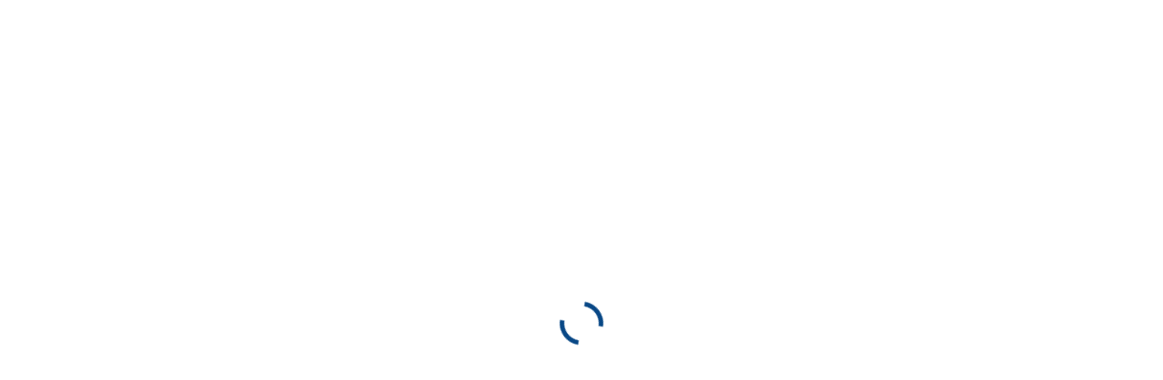

--- FILE ---
content_type: image/svg+xml
request_url: https://perumsyariah.com/wp-content/uploads/2024/04/logo-perum-syariah.svg
body_size: 4322
content:
<?xml version="1.0" encoding="utf-8" standalone="yes"?>
<svg xmlns="http://www.w3.org/2000/svg" xmlns:xlink="http://www.w3.org/1999/xlink" width="150" zoomAndPan="magnify" viewBox="0 0 112.5 35.25" height="47" preserveAspectRatio="xMidYMid meet" version="1.0"><defs><g/><clipPath id="82dfcc7eec"><path d="M 0.925781 0 L 111.082031 0 L 111.082031 34.515625 L 0.925781 34.515625 Z M 0.925781 0 " clip-rule="nonzero"/></clipPath><clipPath id="f9a1663e19"><path d="M 1.660156 1.753906 L 26.335938 1.753906 L 26.335938 33.589844 L 1.660156 33.589844 Z M 1.660156 1.753906 " clip-rule="nonzero"/></clipPath><clipPath id="05d9fa2044"><path d="M 9 16 L 23 16 L 23 27 L 9 27 Z M 9 16 " clip-rule="nonzero"/></clipPath><clipPath id="e3e4fdc398"><path d="M 3.957031 14.886719 L 12.101562 3.589844 L 28.242188 15.226562 L 20.09375 26.523438 Z M 3.957031 14.886719 " clip-rule="nonzero"/></clipPath><clipPath id="88f990d035"><path d="M 3.957031 14.886719 L 12.101562 3.589844 L 29.53125 16.160156 L 21.386719 27.457031 Z M 3.957031 14.886719 " clip-rule="nonzero"/></clipPath><clipPath id="7c338e721a"><path d="M 9 16 L 24 16 L 24 27 L 9 27 Z M 9 16 " clip-rule="nonzero"/></clipPath><clipPath id="0ffebfa3b4"><path d="M 3.957031 14.886719 L 12.101562 3.589844 L 28.242188 15.226562 L 20.09375 26.523438 Z M 3.957031 14.886719 " clip-rule="nonzero"/></clipPath><clipPath id="5a1276562d"><path d="M 3.957031 14.886719 L 12.101562 3.589844 L 29.53125 16.160156 L 21.386719 27.457031 Z M 3.957031 14.886719 " clip-rule="nonzero"/></clipPath><clipPath id="0ed750fccf"><path d="M 6 6 L 21 6 L 21 20 L 6 20 Z M 6 6 " clip-rule="nonzero"/></clipPath><clipPath id="118ae87646"><path d="M 3.957031 14.886719 L 12.101562 3.589844 L 28.242188 15.226562 L 20.09375 26.523438 Z M 3.957031 14.886719 " clip-rule="nonzero"/></clipPath><clipPath id="ac7836b832"><path d="M 3.957031 14.886719 L 12.101562 3.589844 L 29.53125 16.160156 L 21.386719 27.457031 Z M 3.957031 14.886719 " clip-rule="nonzero"/></clipPath><clipPath id="f44e0f015e"><path d="M 6 6 L 21 6 L 21 21 L 6 21 Z M 6 6 " clip-rule="nonzero"/></clipPath><clipPath id="50a82ef7f2"><path d="M 3.957031 14.886719 L 12.101562 3.589844 L 28.242188 15.226562 L 20.09375 26.523438 Z M 3.957031 14.886719 " clip-rule="nonzero"/></clipPath><clipPath id="1f5449fe9f"><path d="M 3.957031 14.886719 L 12.101562 3.589844 L 29.53125 16.160156 L 21.386719 27.457031 Z M 3.957031 14.886719 " clip-rule="nonzero"/></clipPath></defs><g clip-path="url(#82dfcc7eec)"><path fill="#ffffff" d="M 0.925781 0 L 111.082031 0 L 111.082031 34.515625 L 0.925781 34.515625 Z M 0.925781 0 " fill-opacity="1" fill-rule="nonzero"/><path fill="#ffffff" d="M 0.925781 0 L 111.082031 0 L 111.082031 34.515625 L 0.925781 34.515625 Z M 0.925781 0 " fill-opacity="1" fill-rule="nonzero"/></g><g fill="#094886" fill-opacity="1"><g transform="translate(29.241469, 28.059499)"><g><path d="M 5.9375 0.21875 C 4.238281 0.21875 2.9375 -0.101562 2.03125 -0.75 C 1.132812 -1.394531 0.613281 -2.296875 0.46875 -3.453125 L 3 -4.078125 C 3.09375 -3.453125 3.375 -2.972656 3.84375 -2.640625 C 4.320312 -2.304688 5.003906 -2.140625 5.890625 -2.140625 C 6.609375 -2.140625 7.148438 -2.253906 7.515625 -2.484375 C 7.890625 -2.710938 8.078125 -3.019531 8.078125 -3.40625 C 8.078125 -3.800781 7.875 -4.101562 7.46875 -4.3125 C 7.070312 -4.53125 6.457031 -4.71875 5.625 -4.875 C 4.6875 -5.0625 3.882812 -5.289062 3.21875 -5.5625 C 2.5625 -5.84375 2.054688 -6.222656 1.703125 -6.703125 C 1.347656 -7.191406 1.171875 -7.828125 1.171875 -8.609375 C 1.171875 -9.359375 1.382812 -10.03125 1.8125 -10.625 C 2.238281 -11.226562 2.820312 -11.703125 3.5625 -12.046875 C 4.3125 -12.398438 5.171875 -12.578125 6.140625 -12.578125 C 7.429688 -12.578125 8.488281 -12.273438 9.3125 -11.671875 C 10.132812 -11.066406 10.628906 -10.289062 10.796875 -9.34375 L 8.3125 -8.6875 C 8.195312 -9.15625 7.953125 -9.523438 7.578125 -9.796875 C 7.203125 -10.066406 6.695312 -10.203125 6.0625 -10.203125 C 5.425781 -10.203125 4.9375 -10.070312 4.59375 -9.8125 C 4.257812 -9.550781 4.09375 -9.222656 4.09375 -8.828125 C 4.09375 -8.441406 4.285156 -8.132812 4.671875 -7.90625 C 5.054688 -7.6875 5.710938 -7.476562 6.640625 -7.28125 C 7.515625 -7.101562 8.273438 -6.878906 8.921875 -6.609375 C 9.566406 -6.335938 10.078125 -5.96875 10.453125 -5.5 C 10.828125 -5.039062 11.015625 -4.414062 11.015625 -3.625 C 11.015625 -2.863281 10.796875 -2.191406 10.359375 -1.609375 C 9.929688 -1.023438 9.332031 -0.570312 8.5625 -0.25 C 7.789062 0.0625 6.914062 0.21875 5.9375 0.21875 Z M 5.9375 0.21875 "/></g></g></g><g fill="#094886" fill-opacity="1"><g transform="translate(39.961707, 28.059499)"><g><path d="M 5.9375 5.15625 C 5.195312 5.15625 4.414062 5.078125 3.59375 4.921875 C 2.769531 4.773438 2.085938 4.53125 1.546875 4.1875 L 2.28125 1.59375 C 2.832031 1.875 3.421875 2.09375 4.046875 2.25 C 4.671875 2.414062 5.347656 2.5 6.078125 2.5 C 7.523438 2.5 8.550781 2.160156 9.15625 1.484375 C 9.757812 0.804688 10.09375 -0.273438 10.15625 -1.765625 L 10.25 -3.390625 C 9.757812 -2.335938 9.109375 -1.535156 8.296875 -0.984375 C 7.492188 -0.441406 6.59375 -0.171875 5.59375 -0.171875 C 4.207031 -0.171875 3.160156 -0.632812 2.453125 -1.5625 C 1.742188 -2.5 1.398438 -3.796875 1.421875 -5.453125 L 1.46875 -12.390625 L 4.46875 -12.390625 L 4.421875 -5.6875 C 4.421875 -4.84375 4.570312 -4.175781 4.875 -3.6875 C 5.175781 -3.207031 5.671875 -2.96875 6.359375 -2.96875 C 7.109375 -2.96875 7.757812 -3.253906 8.3125 -3.828125 C 8.875 -4.410156 9.3125 -5.382812 9.625 -6.75 C 9.945312 -8.125 10.113281 -10.003906 10.125 -12.390625 L 13.03125 -12.390625 L 13.03125 -2.140625 C 13.03125 0.347656 12.40625 2.1875 11.15625 3.375 C 9.914062 4.5625 8.175781 5.15625 5.9375 5.15625 Z M 5.9375 5.15625 "/></g></g></g><g fill="#094886" fill-opacity="1"><g transform="translate(53.72391, 28.059499)"><g><path d="M 13.171875 -12.34375 L 13.171875 0 L 10.125 0 L 10.234375 -2.15625 C 9.785156 -1.40625 9.207031 -0.820312 8.5 -0.40625 C 7.789062 0.0078125 6.976562 0.21875 6.0625 0.21875 C 4.976562 0.21875 4.0625 -0.03125 3.3125 -0.53125 C 2.5625 -1.03125 1.988281 -1.71875 1.59375 -2.59375 C 1.195312 -3.476562 1 -4.492188 1 -5.640625 C 1 -7.015625 1.269531 -8.21875 1.8125 -9.25 C 2.351562 -10.289062 3.09375 -11.101562 4.03125 -11.6875 C 4.976562 -12.28125 6.039062 -12.578125 7.21875 -12.578125 C 8 -12.578125 8.691406 -12.410156 9.296875 -12.078125 C 9.898438 -11.742188 10.367188 -11.300781 10.703125 -10.75 L 10.984375 -12.34375 Z M 7.4375 -9.9375 C 6.414062 -9.9375 5.601562 -9.550781 5 -8.78125 C 4.394531 -8.007812 4.09375 -7.003906 4.09375 -5.765625 C 4.09375 -4.703125 4.320312 -3.875 4.78125 -3.28125 C 5.238281 -2.695312 5.867188 -2.40625 6.671875 -2.40625 C 7.328125 -2.40625 7.921875 -2.59375 8.453125 -2.96875 C 8.984375 -3.34375 9.40625 -3.863281 9.71875 -4.53125 C 10.03125 -5.207031 10.1875 -5.976562 10.1875 -6.84375 C 10.1875 -7.8125 9.9375 -8.566406 9.4375 -9.109375 C 8.945312 -9.660156 8.28125 -9.9375 7.4375 -9.9375 Z M 7.4375 -9.9375 "/></g></g></g><g fill="#094886" fill-opacity="1"><g transform="translate(67.633311, 28.059499)"><g><path d="M 9.546875 -9.5 C 9.210938 -9.613281 8.796875 -9.671875 8.296875 -9.671875 C 7.410156 -9.671875 6.695312 -9.347656 6.15625 -8.703125 C 5.613281 -8.054688 5.21875 -7.023438 4.96875 -5.609375 C 4.71875 -4.191406 4.59375 -2.320312 4.59375 0 L 1.625 0 L 1.625 -8 L 1.59375 -12.390625 L 4.59375 -12.390625 L 4.4375 -8.921875 C 4.863281 -10.253906 5.457031 -11.195312 6.21875 -11.75 C 6.976562 -12.300781 7.789062 -12.578125 8.65625 -12.578125 C 8.914062 -12.578125 9.160156 -12.5625 9.390625 -12.53125 C 9.617188 -12.5 9.832031 -12.453125 10.03125 -12.390625 Z M 9.546875 -9.5 "/></g></g></g><g fill="#094886" fill-opacity="1"><g transform="translate(76.7835, 28.059499)"><g><path d="M 4.59375 -12.390625 L 4.59375 0 L 1.59375 0 L 1.59375 -12.390625 Z M 3.078125 -14.34375 C 2.492188 -14.34375 2.03125 -14.523438 1.6875 -14.890625 C 1.34375 -15.253906 1.171875 -15.6875 1.171875 -16.1875 C 1.171875 -16.695312 1.34375 -17.128906 1.6875 -17.484375 C 2.03125 -17.847656 2.492188 -18.03125 3.078125 -18.03125 C 3.671875 -18.03125 4.140625 -17.847656 4.484375 -17.484375 C 4.828125 -17.128906 5 -16.695312 5 -16.1875 C 5 -15.6875 4.828125 -15.253906 4.484375 -14.890625 C 4.140625 -14.523438 3.671875 -14.34375 3.078125 -14.34375 Z M 3.078125 -14.34375 "/></g></g></g><g fill="#094886" fill-opacity="1"><g transform="translate(82.1067, 28.059499)"><g><path d="M 13.171875 -12.34375 L 13.171875 0 L 10.125 0 L 10.234375 -2.15625 C 9.785156 -1.40625 9.207031 -0.820312 8.5 -0.40625 C 7.789062 0.0078125 6.976562 0.21875 6.0625 0.21875 C 4.976562 0.21875 4.0625 -0.03125 3.3125 -0.53125 C 2.5625 -1.03125 1.988281 -1.71875 1.59375 -2.59375 C 1.195312 -3.476562 1 -4.492188 1 -5.640625 C 1 -7.015625 1.269531 -8.21875 1.8125 -9.25 C 2.351562 -10.289062 3.09375 -11.101562 4.03125 -11.6875 C 4.976562 -12.28125 6.039062 -12.578125 7.21875 -12.578125 C 8 -12.578125 8.691406 -12.410156 9.296875 -12.078125 C 9.898438 -11.742188 10.367188 -11.300781 10.703125 -10.75 L 10.984375 -12.34375 Z M 7.4375 -9.9375 C 6.414062 -9.9375 5.601562 -9.550781 5 -8.78125 C 4.394531 -8.007812 4.09375 -7.003906 4.09375 -5.765625 C 4.09375 -4.703125 4.320312 -3.875 4.78125 -3.28125 C 5.238281 -2.695312 5.867188 -2.40625 6.671875 -2.40625 C 7.328125 -2.40625 7.921875 -2.59375 8.453125 -2.96875 C 8.984375 -3.34375 9.40625 -3.863281 9.71875 -4.53125 C 10.03125 -5.207031 10.1875 -5.976562 10.1875 -6.84375 C 10.1875 -7.8125 9.9375 -8.566406 9.4375 -9.109375 C 8.945312 -9.660156 8.28125 -9.9375 7.4375 -9.9375 Z M 7.4375 -9.9375 "/></g></g></g><g fill="#094886" fill-opacity="1"><g transform="translate(96.016098, 28.059499)"><g><path d="M 1.59375 0 L 1.59375 -18.15625 L 4.59375 -18.15625 L 4.609375 -12.390625 L 4.4375 -9.296875 C 4.925781 -10.347656 5.578125 -11.15625 6.390625 -11.71875 C 7.203125 -12.289062 8.128906 -12.578125 9.171875 -12.578125 C 10.566406 -12.578125 11.617188 -12.097656 12.328125 -11.140625 C 13.035156 -10.191406 13.382812 -8.828125 13.375 -7.046875 L 13.328125 0 L 10.328125 0 L 10.375 -6.796875 C 10.394531 -7.765625 10.242188 -8.503906 9.921875 -9.015625 C 9.597656 -9.523438 9.085938 -9.78125 8.390625 -9.78125 C 7.847656 -9.78125 7.347656 -9.625 6.890625 -9.3125 C 6.429688 -9.007812 6.03125 -8.484375 5.6875 -7.734375 C 5.34375 -6.992188 5.070312 -5.988281 4.875 -4.71875 C 4.6875 -3.457031 4.582031 -1.882812 4.5625 0 Z M 1.59375 0 "/></g></g></g><g clip-path="url(#f9a1663e19)"><path fill="#094886" d="M 26.199219 14.015625 C 26.199219 20.777344 13.949219 33.800781 13.949219 33.800781 C 13.949219 33.800781 1.699219 20.777344 1.699219 14.015625 C 1.699219 7.25 7.183594 1.765625 13.949219 1.765625 C 20.714844 1.765625 26.199219 7.25 26.199219 14.015625 Z M 26.199219 14.015625 " fill-opacity="1" fill-rule="nonzero"/></g><g clip-path="url(#05d9fa2044)"><g clip-path="url(#e3e4fdc398)"><g clip-path="url(#88f990d035)"><path fill="#ffffff" d="M 22.984375 24.898438 L 21.335938 27.183594 L 9.632812 18.742188 L 11.28125 16.460938 L 22.984375 24.898438 " fill-opacity="1" fill-rule="nonzero"/></g></g></g><g clip-path="url(#7c338e721a)"><g clip-path="url(#0ffebfa3b4)"><g clip-path="url(#5a1276562d)"><path fill="#ffffff" d="M 21.296875 26.9375 L 22.738281 24.9375 L 11.320312 16.707031 L 9.878906 18.703125 Z M 23.226562 24.859375 L 21.375 27.429688 L 9.386719 18.785156 L 11.242188 16.214844 L 23.226562 24.859375 " fill-opacity="1" fill-rule="nonzero"/></g></g></g><g clip-path="url(#0ed750fccf)"><g clip-path="url(#118ae87646)"><g clip-path="url(#ac7836b832)"><path fill="#ffffff" d="M 11.277344 16.457031 C 13.007812 17.703125 15.433594 17.3125 16.679688 15.582031 C 17.925781 13.851562 17.535156 11.429688 15.804688 10.179688 C 14.074219 8.933594 11.652344 9.328125 10.40625 11.054688 C 9.15625 12.785156 9.550781 15.210938 11.277344 16.457031 Z M 18.960938 17.226562 C 16.808594 20.214844 12.625 20.894531 9.632812 18.742188 L 9.628906 18.738281 C 6.644531 16.582031 5.96875 12.398438 8.121094 9.410156 C 10.277344 6.421875 14.460938 5.742188 17.449219 7.894531 C 17.453125 7.894531 17.453125 7.894531 17.453125 7.894531 C 17.453125 7.894531 17.453125 7.898438 17.457031 7.898438 C 20.441406 10.054688 21.117188 14.238281 18.960938 17.226562 " fill-opacity="1" fill-rule="nonzero"/></g></g></g><g clip-path="url(#f44e0f015e)"><g clip-path="url(#50a82ef7f2)"><g clip-path="url(#1f5449fe9f)"><path fill="#ffffff" d="M 11.382812 16.316406 C 13.03125 17.503906 15.347656 17.128906 16.535156 15.476562 C 17.726562 13.828125 17.355469 11.515625 15.703125 10.320312 C 14.050781 9.132812 11.738281 9.507812 10.546875 11.160156 C 9.355469 12.8125 9.730469 15.125 11.382812 16.316406 Z M 16.824219 15.683594 C 15.519531 17.492188 12.984375 17.902344 11.175781 16.601562 C 9.367188 15.296875 8.957031 12.761719 10.261719 10.953125 C 11.566406 9.144531 14.101562 8.734375 15.910156 10.035156 C 17.714844 11.34375 18.125 13.875 16.824219 15.683594 Z M 8.265625 9.511719 C 6.167969 12.421875 6.824219 16.496094 9.734375 18.597656 C 12.648438 20.695312 16.722656 20.035156 18.820312 17.125 C 20.917969 14.214844 20.257812 10.140625 17.351562 8.039062 C 14.4375 5.941406 10.363281 6.605469 8.265625 9.511719 Z M 19.105469 17.332031 C 16.894531 20.394531 12.597656 21.09375 9.53125 18.886719 C 6.460938 16.667969 5.769531 12.371094 7.980469 9.308594 C 10.191406 6.242188 14.484375 5.542969 17.554688 7.75 C 20.621094 9.96875 21.316406 14.265625 19.105469 17.332031 " fill-opacity="1" fill-rule="nonzero"/></g></g></g><g fill="#094886" fill-opacity="1"><g transform="translate(28.235053, 12.498133)"><g><path d="M 4.980469 -4.222656 L 5.695312 -8.304688 C 5.898438 -9.5 5.679688 -9.996094 4.53125 -9.996094 C 3.894531 -9.996094 3.648438 -9.839844 3.648438 -9.839844 C 3.648438 -9.839844 3.816406 -9.453125 3.632812 -8.382812 L 2.46875 -1.691406 C 2.265625 -0.496094 2.484375 0 3.632812 0 C 4.269531 0 4.515625 -0.15625 4.515625 -0.15625 C 4.515625 -0.15625 4.347656 -0.542969 4.53125 -1.628906 L 4.84375 -3.414062 C 5.199219 -3.351562 5.648438 -3.304688 6.207031 -3.304688 C 9.078125 -3.304688 10.910156 -5.042969 10.910156 -7.480469 C 10.910156 -9.839844 9.1875 -11.640625 4.875 -11.640625 C 1.320312 -11.640625 -0.308594 -10.210938 -0.308594 -8.675781 C -0.308594 -7.746094 0.308594 -7.125 1.320312 -7.125 C 2.109375 -7.125 2.5 -7.621094 2.5 -7.992188 C 2.5 -8.085938 2.484375 -8.132812 2.484375 -8.132812 C 2.484375 -8.132812 2.390625 -8.085938 2.21875 -8.085938 C 1.832031 -8.085938 1.597656 -8.367188 1.597656 -8.800781 C 1.597656 -9.699219 2.484375 -10.785156 4.828125 -10.785156 C 7.511719 -10.785156 8.753906 -9.46875 8.753906 -7.574219 C 8.753906 -5.632812 7.589844 -4.160156 5.835938 -4.160156 C 5.324219 -4.160156 4.980469 -4.222656 4.980469 -4.222656 Z M 4.980469 -4.222656 "/></g></g></g><g fill="#094886" fill-opacity="1"><g transform="translate(39.456053, 12.498133)"><g><path d="M 3.042969 0 C 5.417969 0 6.90625 -1.613281 7.046875 -2.296875 C 7.109375 -2.578125 7 -2.699219 6.796875 -2.699219 C 6.378906 -2.046875 5.433594 -1.226562 3.769531 -1.226562 C 2.453125 -1.226562 1.644531 -2.125 1.550781 -3.289062 C 4.285156 -3.800781 5.914062 -4.734375 5.914062 -6.144531 C 5.914062 -6.9375 5.277344 -7.761719 3.695312 -7.761719 C 1.628906 -7.761719 -0.464844 -6.097656 -0.464844 -3.351562 C -0.464844 -1.257812 1.007812 0 3.042969 0 Z M 3.710938 -6.984375 C 4.035156 -6.984375 4.253906 -6.765625 4.253906 -6.441406 C 4.253906 -5.417969 3.460938 -4.46875 1.566406 -4.019531 C 1.738281 -5.960938 2.824219 -6.984375 3.710938 -6.984375 Z M 3.710938 -6.984375 "/></g></g></g><g fill="#094886" fill-opacity="1"><g transform="translate(46.455596, 12.498133)"><g><path d="M 2.28125 -5.539062 L 2.40625 -6.222656 C 2.59375 -7.261719 2.453125 -7.761719 1.257812 -7.761719 C 0.683594 -7.761719 0.449219 -7.621094 0.449219 -7.621094 C 0.449219 -7.621094 0.605469 -7.261719 0.433594 -6.285156 L -0.386719 -1.535156 C -0.574219 -0.449219 -0.433594 0 0.761719 0 C 1.335938 0 1.566406 -0.140625 1.566406 -0.140625 C 1.566406 -0.140625 1.414062 -0.464844 1.566406 -1.382812 C 1.941406 -3.570312 2.453125 -4.53125 3.042969 -5.355469 C 3.554688 -6.070312 3.894531 -6.269531 4.144531 -6.269531 C 4.375 -6.269531 4.46875 -6.144531 4.46875 -5.929688 C 4.46875 -5.511719 4.269531 -5.152344 4.269531 -5.152344 C 4.269531 -5.152344 4.5625 -5.058594 4.964844 -5.058594 C 5.726562 -5.058594 6.253906 -5.679688 6.253906 -6.550781 C 6.253906 -7.339844 5.773438 -7.761719 5.011719 -7.761719 C 4.316406 -7.761719 3.273438 -7.21875 2.28125 -5.539062 Z M 2.28125 -5.539062 "/></g></g></g><g fill="#094886" fill-opacity="1"><g transform="translate(53.330978, 12.498133)"><g><path d="M 4.253906 -1.941406 C 4.253906 -0.699219 4.996094 0 6.070312 0 C 7.574219 0 8.691406 -1.472656 8.847656 -2.296875 C 8.894531 -2.578125 8.753906 -2.699219 8.550781 -2.699219 C 8.148438 -1.863281 7.449219 -1.351562 6.921875 -1.351562 C 6.363281 -1.351562 6.097656 -1.785156 6.253906 -2.714844 L 6.859375 -6.222656 C 7.046875 -7.308594 6.90625 -7.761719 5.710938 -7.761719 C 5.136719 -7.761719 4.90625 -7.621094 4.90625 -7.621094 C 4.90625 -7.621094 5.042969 -7.292969 4.90625 -6.441406 C 4.671875 -5.058594 4.003906 -3.398438 3.335938 -2.390625 C 2.933594 -1.769531 2.53125 -1.351562 2.1875 -1.351562 C 1.738281 -1.351562 1.519531 -1.753906 1.675781 -2.636719 L 2.296875 -6.222656 C 2.484375 -7.308594 2.34375 -7.761719 1.148438 -7.761719 C 0.574219 -7.761719 0.339844 -7.621094 0.339844 -7.621094 C 0.339844 -7.621094 0.496094 -7.261719 0.324219 -6.285156 L -0.125 -3.710938 C -0.265625 -2.902344 -0.308594 -2.375 -0.308594 -1.800781 C -0.308594 -0.730469 0.339844 0 1.382812 0 C 2.234375 0 2.917969 -0.433594 3.570312 -1.320312 C 3.816406 -1.644531 4.050781 -2.03125 4.269531 -2.46875 C 4.253906 -2.25 4.253906 -2.078125 4.253906 -1.941406 Z M 4.253906 -1.941406 "/></g></g></g><g fill="#094886" fill-opacity="1"><g transform="translate(62.037727, 12.498133)"><g><path d="M 10.710938 -1.351562 C 10.152344 -1.351562 9.917969 -1.800781 10.074219 -2.714844 L 10.445312 -4.90625 C 10.523438 -5.371094 10.585938 -5.820312 10.585938 -6.160156 C 10.585938 -7.125 9.964844 -7.761719 8.988281 -7.761719 C 7.882812 -7.761719 6.9375 -6.6875 6.441406 -5.804688 C 6.441406 -5.929688 6.457031 -6.039062 6.457031 -6.144531 C 6.457031 -7.15625 5.820312 -7.761719 4.84375 -7.761719 C 3.769531 -7.761719 2.855469 -6.703125 2.34375 -5.851562 L 2.40625 -6.222656 C 2.59375 -7.308594 2.453125 -7.761719 1.257812 -7.761719 C 0.683594 -7.761719 0.449219 -7.621094 0.449219 -7.621094 C 0.449219 -7.621094 0.605469 -7.261719 0.433594 -6.285156 L -0.386719 -1.535156 C -0.574219 -0.449219 -0.433594 0 0.761719 0 C 1.335938 0 1.566406 -0.140625 1.566406 -0.140625 C 1.566406 -0.140625 1.414062 -0.496094 1.582031 -1.472656 C 2.09375 -4.347656 3.304688 -6.394531 4.066406 -6.394531 C 4.4375 -6.394531 4.546875 -6.085938 4.421875 -5.417969 L 3.742188 -1.535156 C 3.554688 -0.449219 3.695312 0 4.890625 0 C 5.464844 0 5.695312 -0.140625 5.695312 -0.140625 C 5.695312 -0.140625 5.539062 -0.496094 5.710938 -1.472656 C 6.191406 -4.128906 7.386719 -6.394531 8.179688 -6.394531 C 8.519531 -6.394531 8.675781 -6.144531 8.550781 -5.417969 L 8.257812 -3.710938 C 8.164062 -3.167969 8.023438 -2.34375 8.023438 -1.941406 C 8.023438 -0.777344 8.738281 0 9.902344 0 C 11.34375 0 12.492188 -1.503906 12.632812 -2.296875 C 12.679688 -2.578125 12.539062 -2.699219 12.339844 -2.699219 C 11.933594 -1.863281 11.328125 -1.351562 10.710938 -1.351562 Z M 10.710938 -1.351562 "/></g></g></g></svg>